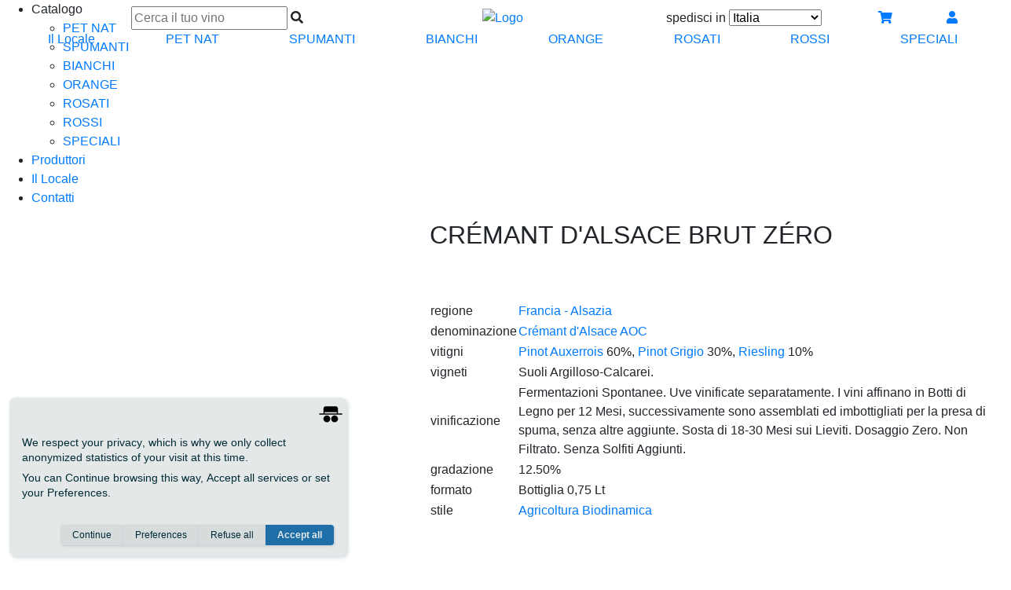

--- FILE ---
content_type: text/html; charset=UTF-8
request_url: https://www.vineriasonora.it/it/prodotto/dettaglio/358
body_size: 12272
content:
<!DOCTYPE html>
<html lang="it">
<head>
    <meta charset="utf-8">
    <meta http-equiv="X-UA-Compatible" content="IE=edge">
    <title>Crémant d'Alsace AOC CRÉMANT D'ALSACE BRUT ZÉRO  Valentin Zusslin</title>
    <meta name="description" content="Acquista online Francia - Alsazia Crémant d'Alsace AOC CRÉMANT D'ALSACE BRUT ZÉRO  Valentin Zusslin da Agricoltura Biodinamica su vineriasonora.it. Spedizione in 24-48 ore.">
    <!-- Open Graph data -->
    <meta property="og:title" content="Crémant d'Alsace AOC CRÉMANT D'ALSACE BRUT ZÉRO  Valentin Zusslin">
    <meta property="og:image" content="https://www.vineriasonora.it/app/public/files/prodotto/2016-valentin-zusslin-cremant-dalsace-alsace-franc-brut-zero.png">
    <meta property="og:description" content="Acquista online Francia - Alsazia Crémant d'Alsace AOC CRÉMANT D'ALSACE BRUT ZÉRO  Valentin Zusslin da Agricoltura Biodinamica su vineriasonora.it. Spedizione in 24-48 ore.">
    <meta name="viewport" content="width=device-width, initial-scale=1, shrink-to-fit=no, user-scalable=no, maximum-scale=1.0">
    <link rel="preload" as="font" type="font/woff2" href="https://www.vineriasonora.it/app/public/fonts/roboto-condensed-v19-latin-700.woff" crossorigin>
    <link rel="preload" as="font" type="font/woff" href="https://www.vineriasonora.it/app/public/fonts/roboto-condensed-v19-latin-700.woff2" crossorigin>
    <link rel="preload" as="font" type="font/woff2" href="https://www.vineriasonora.it/app/public/fonts/roboto-condensed-v19-latin-regular.woff" crossorigin>
    <link rel="preload" as="font" type="font/woff2" href="https://www.vineriasonora.it/app/public/fonts/roboto-condensed-v19-latin-regular.woff2" crossorigin>
    <link rel="stylesheet" href="https://cdn.jsdelivr.net/npm/bootstrap@4.5.3/dist/css/bootstrap.min.css" integrity="sha384-TX8t27EcRE3e/ihU7zmQxVncDAy5uIKz4rEkgIXeMed4M0jlfIDPvg6uqKI2xXr2" crossorigin="anonymous">
    <link rel="apple-touch-icon" sizes="76x76" href="https://www.vineriasonora.it/app/public/img/favicon/apple-touch-icon.png">
    <link rel="icon" href="https://www.vineriasonora.it/app/public/img/favicon/favicon.ico">
    <link rel="icon" type="image/png" sizes="96x96" href="https://www.vineriasonora.it/app/public/img/favicon/favicon-96x96.png">
    <link rel="icon" type="image/png" sizes="32x32" href="https://www.vineriasonora.it/app/public/img/favicon/favicon-32x32.png">
    <link rel="icon" type="image/png" sizes="16x16" href="https://www.vineriasonora.it/app/public/img/favicon/favicon-16x16.png">
    <link rel="manifest" href="https://www.vineriasonora.it/app/public/img/favicon/site.webmanifest">
    <link rel="mask-icon" href="https://www.vineriasonora.it/app/public/img/favicon/safari-pinned-tab.svg" color="#5bbad5">
    <meta name="apple-mobile-web-app-title" content="Vineria Sonora">
    <meta name="application-name" content="Vineria Sonora">
    <meta name="msapplication-TileColor" content="#222">
    <meta name="msapplication-config" content="https://www.vineriasonora.it/app/public/img/favicon/browserconfig.xml">
    <meta name="theme-color" content="#222222">
    <link rel="stylesheet" href="https://www.vineriasonora.it/app/public/css/slick.css">
    <link rel="stylesheet" href="https://www.vineriasonora.it/app/public/css/lightgallery.css">
    <link rel="stylesheet" href="https://www.vineriasonora.it/app/public/css/mmenu.css">
    <link rel="stylesheet" href="https://www.vineriasonora.it/app/public/css/mburger.css">
    <link rel="stylesheet" href="https://www.vineriasonora.it/app/public/css/main.css?1.2.8">
    <script>var root = "https://www.vineriasonora.it/"; var rootl = "https://www.vineriasonora.it/it/";</script>
</head>
<body class="Site">
<nav id="my-menu" class="cl-effect-12 cl-effect-white">
    <ul>
        <li>
            <span>Catalogo</span>
            <ul>
                                    <li>
                        <a href="https://www.vineriasonora.it/it/catalogo/categoria/1">
                            PET NAT                        </a>
                    </li>
                                    <li>
                        <a href="https://www.vineriasonora.it/it/catalogo/categoria/2">
                            SPUMANTI                        </a>
                    </li>
                                    <li>
                        <a href="https://www.vineriasonora.it/it/catalogo/categoria/3">
                            BIANCHI                        </a>
                    </li>
                                    <li>
                        <a href="https://www.vineriasonora.it/it/catalogo/categoria/4">
                            ORANGE                        </a>
                    </li>
                                    <li>
                        <a href="https://www.vineriasonora.it/it/catalogo/categoria/8">
                            ROSATI                        </a>
                    </li>
                                    <li>
                        <a href="https://www.vineriasonora.it/it/catalogo/categoria/9">
                            ROSSI                        </a>
                    </li>
                                    <li>
                        <a href="https://www.vineriasonora.it/it/catalogo/categoria/10">
                            SPECIALI                        </a>
                    </li>
                            </ul>
        </li>

                        <li>
                    <a href="https://www.vineriasonora.it/it/produttore/elenco">
                        Produttori                    </a>
                </li>
                                    <li>
                    <a href="https://www.vineriasonora.it/it/pagina/1">
                        Il Locale                    </a>
                </li>
                                    <li>
                    <a href="https://www.vineriasonora.it/it/pagina/2">
                        Contatti                    </a>
                </li>
                                    <li class="d-lg-none">
            <a onclick="toggleLogin()" title="Login e registrazione">Login e registrazione            </a>
        </li>
        <!--
        <li class="d-xl-none">
            <span>Naviga in</span>
            <ul>
                                        <li>
                            <a href="https://www.vineriasonora.it/fr/prodotto/dettaglio/358" style="display: inline-block; text-transform: uppercase">
                                Français                            </a>
                        </li>
                                            <li>
                            <a href="https://www.vineriasonora.it/en/prodotto/dettaglio/358" style="display: inline-block; text-transform: uppercase">
                                English                            </a>
                        </li>
                                </ul>
        </li>
        -->
    </ul>
</nav><div id="my-page" >
    <div style="height:100%">
        <header id="my-header" class="navbar  navbar-default fixed-top Fixed">

            <div class="row w-100 justify-content-between align-items-center no-gutters">
    <div class="col-2 col-xl-1 text-center">
        <a class="mburger mburger--collapse " href="#my-menu" aria-label="open menu">
            <b></b>
            <b></b>
            <b></b>
        </a>
    </div>
    <div class="d-none d-xl-block col-xl-3 text-center">
        <form class="navbar-cerca w-100">
            <input aria-label="cerca" class="cerca-header" name="search" type="text" placeholder="Cerca il tuo vino" autocomplete="off" />
            <i class="search-icon fa fa-search"></i>
            <button style="display: none"></button>
        </form>
    </div>
    <div class="col-8 col-xl-4 text-center">
        <a class="logo" href="https://www.vineriasonora.it/">
            <img src="https://www.vineriasonora.it/app/public/img/logo.png" alt="Logo" width="240" height="200" />
        </a>
    </div>
    <!--<div class="col-2 col-xl-3 d-xl-flex justify-content-between">-->
    <div class="col-2 col-xl-3 d-xl-flex justify-content-between align-items-center pr-4">
        <div class="navbar-spedisci d-none d-xl-inline-block">
            spedisci in            <select name="nazione" class="navbar-spedisci-nazione" aria-label="spedisci in">
                                    <option value="37" >
                        Australia                    </option>
                                    <option value="9" >
                        Austria                    </option>
                                    <option value="6" >
                        Belgium                    </option>
                                    <option value="26" >
                        Bulgaria                    </option>
                                    <option value="40" >
                        Canada                    </option>
                                    <option value="28" >
                        Croatia                    </option>
                                    <option value="20" >
                        Cyprus                    </option>
                                    <option value="19" >
                        Czechia                    </option>
                                    <option value="10" >
                        Denmark                    </option>
                                    <option value="23" >
                        Estonia                    </option>
                                    <option value="29" >
                        Finland                    </option>
                                    <option value="4" >
                        France                    </option>
                                    <option value="5" >
                        Germany                    </option>
                                    <option value="16" >
                        Greece                    </option>
                                    <option value="35" >
                        Hong Kong                    </option>
                                    <option value="17" >
                        Hungary                    </option>
                                    <option value="42" >
                        Ireland                    </option>
                                    <option value="3" selected>
                        Italia                    </option>
                                    <option value="33" >
                        Japan                    </option>
                                    <option value="25" >
                        Latvia                    </option>
                                    <option value="24" >
                        Lithuania                    </option>
                                    <option value="7" >
                        Luxembourg                    </option>
                                    <option value="22" >
                        Malta                    </option>
                                    <option value="8" >
                        Netherlands                    </option>
                                    <option value="38" >
                        New Zealand                    </option>
                                    <option value="31" >
                        Norway                    </option>
                                    <option value="39" >
                        Polonia                    </option>
                                    <option value="14" >
                        Portugal                    </option>
                                    <option value="27" >
                        Romania                    </option>
                                    <option value="34" >
                        Singapore                    </option>
                                    <option value="18" >
                        Slovakia                    </option>
                                    <option value="21" >
                        Slovenia                    </option>
                                    <option value="36" >
                        South Korea                    </option>
                                    <option value="12" >
                        Spain                    </option>
                                    <option value="30" >
                        Sweden                    </option>
                                    <option value="15" >
                        Switzerland                    </option>
                                    <option value="32" >
                        USA                    </option>
                            </select>
        </div>
        <a href="https://www.vineriasonora.it/it/carrello/riepilogo" class="ico-header position-relative" aria-label="cart">
            <i class="fa fa-shopping-cart"></i>
             <span id="badge_prodotti" style="display:none">
                 0             </span>
        </a>

    </div>
        <div class="d-none d-xl-block col-xl-1 text-center">
        <a onclick="toggleLogin()" title="Login" class="ico-header d-none d-xl-inline-block" aria-label="user">
            <i class="fa fa-user"></i>
        </a>
    </div>
    <!--
    <div class="d-none d-xl-block col-xl-1 text-center">
                    <a class='lingua' href="https://www.vineriasonora.it/en/prodotto/dettaglio/358">
                <img src="https://www.vineriasonora.it/app/public/img/en.png" style="height: 28px;" height="28" width="40" alt="english" />
            </a>
            </div>
    -->
</div>
            <div class="boxato-bianco w-100 text-center py-2 d-xl-none">

    <a class="text-uppercase fw-bold arrow toggle-categorie" style="padding-right: 36px;" >
        Naviga nel catalogo    </a>
</div>
<div class="menu_categorie cl-effect-12 d-xl-flex no-gutters justify-content-around align-items-center w-100" style="display: none">
            <a class="la-vineria d-none d-xl-block btn-mio-rosso" href="https://www.vineriasonora.it/it/pagina/1">
            Il Locale        </a>
                <a href="https://www.vineriasonora.it/it/catalogo/categoria/1">
            PET NAT        </a>
            <a href="https://www.vineriasonora.it/it/catalogo/categoria/2">
            SPUMANTI        </a>
            <a href="https://www.vineriasonora.it/it/catalogo/categoria/3">
            BIANCHI        </a>
            <a href="https://www.vineriasonora.it/it/catalogo/categoria/4">
            ORANGE        </a>
            <a href="https://www.vineriasonora.it/it/catalogo/categoria/8">
            ROSATI        </a>
            <a href="https://www.vineriasonora.it/it/catalogo/categoria/9">
            ROSSI        </a>
            <a href="https://www.vineriasonora.it/it/catalogo/categoria/10">
            SPECIALI        </a>
    </div>
        </header>
    </div>
    
    <main id="my-main" class="mb-3 ">
        <div class="px-0 px-lg-2">
            <script type="application/ld+json">
    {
        "@context": "https://schema.org/",
        "@type": "Product",
        "@id": "https://www.vineriasonora.it/it/prodotto/dettaglio/358",
        "productID": "vineriasonora_358",
        "name": "CRÉMANT D'ALSACE BRUT ZÉRO ",
        "sku": "358",
        "image": [
            "https://www.vineriasonora.it/app/public/files/prodotto/2016-valentin-zusslin-cremant-dalsace-alsace-franc-brut-zero.png"
        ],
        "category": "421",
        "brand": {
            "@type": "Brand",
            "name": "Valentin Zusslin"
        },
        "offers" : {
            "@type" : "Offer",
            "price" : "35.00",
            "priceCurrency" : "EUR",
            "itemCondition": "https://schema.org/NewCondition",
            "availability": "https://schema.org/InStock",
            "url": "https://www.vineriasonora.it/it/prodotto/dettaglio/358",
            "sku": "358",
            "shippingDetails": {
                "@type": "OfferShippingDetails",
                "shippingRate": {
                    "@type": "MonetaryAmount",
                    "value": "8.90",
                    "currency": "EUR"
                }
            }
        },
        "fb_product_category" : "25",
        "google_product_category" : "421"
    }
</script>

<div class="ristretto row">
    <div class="col-12 col-lg-5 align-self-end px-4">
        <div class="prodotto_immagine_container position-relative w-100 ml-0 mr-0">
            <a class="prodotto_indietro" onclick="history.back()">
                <span class="fa fa-backward"></span>
            </a>
            <div class="prodotto_immagine" style="background-image: url('https://www.vineriasonora.it/app/public/files/prodotto/2016-valentin-zusslin-cremant-dalsace-alsace-franc-brut-zero.png');
                    left:0; right:0; bottom: 4%; top:-36%;"></div>
            <div class="prodotto_prezzo prodotto_prezzo_big ">
                <div>
                    <div class="text-center">
                                                35,00 €
                    </div>
                </div>
            </div>
        </div>
    </div>
    <div class="col-12 col-lg-7 text-center text-lg-left mt-4 mt-lg-0">
        <!--<a class="btn-mio btn-mio-nero mr-2" onclick="history.back()">
            Torna alla ricerca        </a>-->
        <h2>CRÉMANT D'ALSACE BRUT ZÉRO </h2>
                    <h3 class="mt-2 mb-4 font-italic" style="text-transform: none">
                <a href="https://www.vineriasonora.it/it/catalogo/produttore/64" style="color: #fefefe">
                    Valentin Zusslin                </a>
            </h3>
                <table class="info-prodotto mt-4 mb-2 w-100">
                            <tr>
                    <!--<td><img src="https://www.vineriasonora.it/app/public/img/regione.png" /></td>-->
                    <td>regione</td>
                    <td>
                        <a href="https://www.vineriasonora.it/it/catalogo/zona/15">
                            Francia - Alsazia                        </a>
                    </td>
                </tr>
                                        <tr>
                    <!--<td><img src="https://www.vineriasonora.it/app/public/img/regione.png" /></td>-->
                    <td>denominazione</td>
                    <td>
                        <a href="https://www.vineriasonora.it/it/catalogo/denominazione/62">
                            Crémant d'Alsace AOC                        </a>
                    </td>
                </tr>
                                                                <tr>
                    <!--<td><img src="https://www.vineriasonora.it/app/public/img/vitigni.png" /></td>-->
                    <td>vitigni</td>
                    <td>
                        <a href='https://www.vineriasonora.it/it/catalogo/vitigno/102'>Pinot Auxerrois</a> 60%, <a href='https://www.vineriasonora.it/it/catalogo/vitigno/97'>Pinot Grigio</a> 30%, <a href='https://www.vineriasonora.it/it/catalogo/vitigno/116'>Riesling</a> 10%                    </td>
                </tr>
                                        <tr>
                    <!--<td><img src="https://www.vineriasonora.it/app/public/img/vinificazione.png" /></td>-->
                    <td>vigneti</td>
                    <td>Suoli Argilloso-Calcarei. </td>
                </tr>
                                        <tr>
                    <!--<td><img src="https://www.vineriasonora.it/app/public/img/vinificazione.png" /></td>-->
                    <td>vinificazione</td>
                    <td>Fermentazioni Spontanee. Uve vinificate separatamente. I vini affinano in Botti di Legno per 12 Mesi, successivamente sono assemblati ed imbottigliati per la presa di spuma, senza altre aggiunte. Sosta di 18-30 Mesi sui Lieviti. Dosaggio Zero. Non Filtrato. Senza Solfiti Aggiunti.</td>
                </tr>
                                        <tr>
                    <!--<td><img src="https://www.vineriasonora.it/app/public/img/gradazione.png" /></td>-->
                    <td>gradazione</td>
                    <td>12.50%</td>
                </tr>
                                        <tr>
                    <!--<td><img src="https://www.vineriasonora.it/app/public/img/gradazione.png" /></td>-->
                    <td>formato</td>
                    <td>Bottiglia 0,75 Lt</td>
                </tr>
                                                    <tr>
                    <!--<td><img src="https://www.vineriasonora.it/app/public/img/stile.png" /></td>-->
                    <td>stile</td>
                    <td>
                        <a href="https://www.vineriasonora.it/it/catalogo/stile/2">
                            Agricoltura Biodinamica                        </a>
                    </td>
                </tr>
                    </table>

        <div class="box-acquista p-3 p-lg-4 mt-5 d-lg-flex justify-content-between align-items-center">
                            <div class="box-acquista-quantita">
                    Bottiglia 0,75 Lt                </div>
                <div class="my-3 my-lg-0 d-flex justify-content-center">
                    <a class="mx-3 noselect changeQtaDettaglio" onclick="changeQta(-1)">-</a>
                    <div id="qta-prodotto" class="noselect" data-max="1">1</div>
                    <a class="mx-3 noselect changeQtaDettaglio" onclick="changeQta(1)">+</a>
                </div>
                <a class="box-acquista-button btn-mio btn-mio-rosso" data-id="358" style="font-size: 20px;">
                    Aggiungi al carrello                </a>
                    </div>
    </div>
</div>
    <div class="produttore_container py-0 py-lg-5 mt-5">
        <div class="ristretto-lg row no-gutters">
            <div class="col-12 col-lg-5 pr-0 pr-lg-3">
                <img src="https://www.vineriasonora.it/app/public/files/produttore/Zusslin_modificata.jpg" class="w-100" style="height: auto;" width="500" height="320" alt="Valentin Zusslin" />
            </div>
            <div class="col-12 my-4 col-lg-7 my-lg-0 color-dark text-center text-lg-left px-2 pr-lg-0">
                <h3>Valentin Zusslin</h3>
                <div>Valentin Zusslin viene fondata a Orschwihr,&nbsp;a met&agrave; strada tra Colmar e Mulhouse nel 1691, in Alsazia.</div>

<div>Dal 1997Jean-Marie Zusslin converte&nbsp;l&#39;intero Domaine&nbsp;all&#39;agricoltura biodinamica: rispetto per l&#39;ambiente, sviluppo della biodiversit&agrave; all&#39;interno del vigneto e dei frutteti, creazione di un circolo virtuoso, sono oggi le parole chiave nella conduzione della Tenuta.</div>

<div>
<p>Le vigne sono piantate sulle pendici del Bollenberg, Clos Liebenberg e Grand Cru Pfingstberg. I vitigni principali sono Pinot Nero, Riesling, Sylvaner, Pinot Auxerrois.</p>
</div>

<p>&nbsp;</p>

<div>&nbsp;</div>

<div>&nbsp;</div>

<div>&nbsp;</div>

<div>&nbsp;</div>

<div>&nbsp;</div>

<div>&nbsp;</div>

<p>&nbsp;</p>
                <div>
                    <a class="btn-mio btn-mio-rosso" href="https://www.vineriasonora.it/it/catalogo/produttore/64">
                        scopri tutti i suoi vini                    </a>
                </div>
            </div>
        </div>
    </div>

<div class="carousel-container mt-5 pt-5 ristretto">

    <h1 class="text-center">prodotti correlati</h1>

    <div id="myCarousel" class="w-100 myCarousel">
                    <a class="text-center prodotto px-2" href="https://www.vineriasonora.it/it/prodotto/dettaglio/287">
                <div class="prodotto_immagine_container position-relative">
    <div class="prodotto_immagine js-img placeholder" data-src="https://www.vineriasonora.it/app/public/files/prodotto/thATTACCABRIGHE-togni.png"></div>
    <div class="prodotto_prezzo ">
        <div>
            <div class="text-center">
                                22,80 €
            </div>
        </div>
    </div>
</div>
<div class="px-2">
    <h4 class="mt-2 mb-0 py-0 text-uppercase font-weight-bold">
        ATTACCABRIGHE     </h4>
    Vino Spumante Metodo Classico VSQ    <h4 class="my-0 py-0 text-uppercase font-weight-bold">
        Togni Rebaioli    </h4>
    Lombardia</div>            </a>
                    <a class="text-center prodotto px-2" href="https://www.vineriasonora.it/it/prodotto/dettaglio/288">
                <div class="prodotto_immagine_container position-relative">
    <div class="prodotto_immagine js-img placeholder" data-src="https://www.vineriasonora.it/app/public/files/prodotto/thMarticuntrare.png"></div>
    <div class="prodotto_prezzo ">
        <div>
            <div class="text-center">
                                24,50 €
            </div>
        </div>
    </div>
</div>
<div class="px-2">
    <h4 class="mt-2 mb-0 py-0 text-uppercase font-weight-bold">
        MARTÌ CUNTRARE     </h4>
    Vino Spumante Metodo Classico VSQ    <h4 class="my-0 py-0 text-uppercase font-weight-bold">
        Togni Rebaioli    </h4>
    Lombardia</div>            </a>
                    <a class="text-center prodotto px-2" href="https://www.vineriasonora.it/it/prodotto/dettaglio/561">
                <div class="prodotto_immagine_container position-relative">
    <div class="prodotto_immagine js-img placeholder" data-src="https://www.vineriasonora.it/app/public/files/prodotto/thinsolentege3.png"></div>
    <div class="prodotto_prezzo ">
        <div>
            <div class="text-center">
                                29,90 €
            </div>
        </div>
    </div>
</div>
<div class="px-2">
    <h4 class="mt-2 mb-0 py-0 text-uppercase font-weight-bold">
        SPUMANTE RAMATO GE3 2019    </h4>
    Vino Spumante Metodo Classico VSQ    <h4 class="my-0 py-0 text-uppercase font-weight-bold">
        Insolente Vini    </h4>
    Veneto</div>            </a>
                    <a class="text-center prodotto px-2" href="https://www.vineriasonora.it/it/prodotto/dettaglio/316">
                <div class="prodotto_immagine_container position-relative">
    <div class="prodotto_immagine js-img placeholder" data-src="https://www.vineriasonora.it/app/public/files/prodotto/thwein_222_923_3351.png"></div>
    <div class="prodotto_prezzo ">
        <div>
            <div class="text-center">
                                28,00 €
            </div>
        </div>
    </div>
</div>
<div class="px-2">
    <h4 class="mt-2 mb-0 py-0 text-uppercase font-weight-bold">
        ZÉRO DOSAGE 2020    </h4>
    Mosel    <h4 class="my-0 py-0 text-uppercase font-weight-bold">
        Melsheimer    </h4>
    Germania - Mosella</div>            </a>
                    <a class="text-center prodotto px-2" href="https://www.vineriasonora.it/it/prodotto/dettaglio/317">
                <div class="prodotto_immagine_container position-relative">
    <div class="prodotto_immagine js-img placeholder" data-src="https://www.vineriasonora.it/app/public/files/prodotto/th5712-Cuvee-Prestige.png"></div>
    <div class="prodotto_prezzo prodotto_prezzo_giallo">
        <div>
            <div class="text-center">
                                    <span class="strike">
                        35,00 €
                    </span>
                                29,00 €
            </div>
        </div>
    </div>
</div>
<div class="px-2">
    <h4 class="mt-2 mb-0 py-0 text-uppercase font-weight-bold">
        CUVÉE PRESTIGE 2015    </h4>
    Mosel    <h4 class="my-0 py-0 text-uppercase font-weight-bold">
        Melsheimer    </h4>
    Germania - Mosella</div>            </a>
                    <a class="text-center prodotto px-2" href="https://www.vineriasonora.it/it/prodotto/dettaglio/358">
                <div class="prodotto_immagine_container position-relative">
    <div class="prodotto_immagine js-img placeholder" data-src="https://www.vineriasonora.it/app/public/files/prodotto/th2016-valentin-zusslin-cremant-dalsace-alsace-franc-brut-zero.png"></div>
    <div class="prodotto_prezzo ">
        <div>
            <div class="text-center">
                                35,00 €
            </div>
        </div>
    </div>
</div>
<div class="px-2">
    <h4 class="mt-2 mb-0 py-0 text-uppercase font-weight-bold">
        CRÉMANT D'ALSACE BRUT ZÉRO     </h4>
    Crémant d'Alsace AOC    <h4 class="my-0 py-0 text-uppercase font-weight-bold">
        Valentin Zusslin    </h4>
    Francia - Alsazia</div>            </a>
                    <a class="text-center prodotto px-2" href="https://www.vineriasonora.it/it/prodotto/dettaglio/359">
                <div class="prodotto_immagine_container position-relative">
    <div class="prodotto_immagine js-img placeholder" data-src="https://www.vineriasonora.it/app/public/files/prodotto/th2016-valentin-zusslin-cremant-dalsace-alsace-franc-brut-zero.png"></div>
    <div class="prodotto_prezzo ">
        <div>
            <div class="text-center">
                                35,00 €
            </div>
        </div>
    </div>
</div>
<div class="px-2">
    <h4 class="mt-2 mb-0 py-0 text-uppercase font-weight-bold">
        CRÉMANT D'ALSACE ROSÉ BRUT ZÉRO     </h4>
    Crémant d'Alsace AOC    <h4 class="my-0 py-0 text-uppercase font-weight-bold">
        Valentin Zusslin    </h4>
    Francia - Alsazia</div>            </a>
            </div>
</div>

<script type="text/javascript">

    const myItems = {
        currency: "EUR",
        value: 35.00,
        items: [
            {
                currency: "EUR",
                item_id: "vineriasonora_358",
                item_name: "CR\u00c9MANT D'ALSACE BRUT Z\u00c9RO ",
                item_brand: "Valentin Zusslin",
                item_category: "SPUMANTI",
                price: 35.00,
                quantity: 1
            }
        ]
    };

    setTimeout(function(){
        if(typeof gtag !== "undefined"){
            gtag("event", "view_item", myItems);
        }
    }, 1500);
</script>
                
    <div class="box-container d-flex flex-wrap my-5 justify-content-between">

        
            <div class="box py-4 px-4 overlayed d-flex align-items-center js-img" style="color: #FFFFFF;" data-src="https://www.vineriasonora.it/app/public/files/box/1.jpg">

                <div>
                    <h3>Spedizione</h3>
                    Spedizione Gratuita da 89 euro e Garantita in 2-3 giorni lavorativi in Italia. Sempre Assicurata con i migliori Corrieri Nazionali ed Internazionali.                                            <div class="mt-3">
                            <a class="btn-mio" href="https://www.vineriasonora.it/it/pagina/6">
                                Scopri di più                            </a>
                        </div>
                                    </div>

            </div>

        
            <div class="box py-4 px-4 overlayed d-flex align-items-center js-img" style="color: #FFFFFF;" data-src="">

                <div>
                    <h3>Shopping Sicuro</h3>
                    Tutti i pagamenti su Vineria Sonora sono sicuri al 100% e privi di qualsiasi costo di commissione per te.                                            <div class="mt-3">
                            <a class="btn-mio" href="https://www.vineriasonora.it/it/pagina/8">
                                Scopri di più                            </a>
                        </div>
                                    </div>

            </div>

        
            <div class="box py-4 px-4 overlayed d-flex align-items-center js-img" style="color: #FFFFFF;" data-src="https://www.vineriasonora.it/app/public/files/box/Vineria.jpg">

                <div>
                    <h3>Il Locale</h3>
                    Vieni a scoprire il Nostro Locale, sempre pronto ad accoglierti nella sua calda atmosfera, tra calici di Vini Naturali e Dischi in Vinile. Aperti dal martedì alla domenica dalle 17 all'1.
Natural Wines & Groove!                                            <div class="mt-3">
                            <a class="btn-mio" href="https://www.vineriasonora.it/it/pagina/1">
                                Scopri di più                            </a>
                        </div>
                                    </div>

            </div>

                
    </div>
    
        </div>
        <footer class="py-5 px-4 position-relative text-left">
    <div class="logo_footer">
        <img class="js-img" data-src="https://www.vineriasonora.it/app/public/img/logo_footer.png" alt="logo" width="320" height="320" />
    </div>

    <h3 class="text-uppercase font-weight-bold">
        Vineria sonora
    </h3>
    <p>Via degli Alfani, 39 r, 50121 Firenze FI (<a aria-label="map" href="https://g.page/vineriasonora?share" rel="noopener" target="_blank">maps</a>)<br />
Tel: <a href="tel:+393331999093">333 1999093</a>- Email: <a href="mailto:info@vineriasonora.it">info@vineriasonora.it</a><br />
PIVA: 01861710471</p>

<p>Aperti da marted&igrave; a domenica dalle 17 all&#39;1.</p>

    <div class="cl-effect-12 cl-effect-white no-gutters justify-content-around align-items-center w-100 mt-4">
                    <a href="https://www.vineriasonora.it/it/produttore/elenco" class="mr-3">
                Produttori            </a>
                    <a href="https://www.vineriasonora.it/it/pagina/1" class="mr-3">
                Il Locale            </a>
                    <a href="https://www.vineriasonora.it/it/pagina/2" class="mr-3">
                Contatti            </a>
            </div>
    <div class="social_container mt-4">
        <a href="https://www.facebook.com/vineriasonora" target="_blank" aria-label="facebook" rel="noopener">
            <span class="fa fa-facebook-square mr-3"></span>
        </a>
        <a href="https://www.instagram.com/vineriasonora" target="_blank" aria-label="instagram" rel="noopener">
            <span class="fa fa-instagram"></span>
        </a>
    </div>

            <div class="menu_small_container mt-4">
                            <a class="d-inline-block mr-2" href="https://www.vineriasonora.it/it/pagina/7">
                    Condizioni di vendita                </a>
                            <a class="d-inline-block mr-2" href="https://www.vineriasonora.it/it/pagina/9">
                    Privacy policy                </a>
                    </div>
    
</footer>
    </main>

    <a id="searchButton" class="d-inline-block d-lg-none" href="https://www.vineriasonora.it/it/catalogo/cerca">
        <span class="fa fa-search"></span>
    </a>

</div>
<div class="login-container">
    <div class="login-panel">
        <div class="login-header">
            <a onclick="toggleLogin()" class="float-left">
                <i class="fa fa-close"></i>
            </a>
        </div>
        <div class="login-content p-4">

            <div class="loader-container">

                <h3 class="mb-2">
                    Effettua il login                </h3>
                <form id="utente_login" class="generic_form">
                    <div class="row no-gutter">
                        <div class="col-12 col-md-6">
                            <div class="form-group">
                                <label for="login-email" class="bmd-label-floating">Email *</label>
                                <input type="email" class="form-control" id="login-email" aria-describedby="email" name="email" required autocomplete="username">
                            </div>
                        </div>
                        <div class="col-12 col-md-6">
                            <div class="form-group">
                                <label for="login-password" class="bmd-label-floating">Password *</label>
                                <input type="password" class="form-control" id="login-password" aria-describedby="password" name="password" required autocomplete="current-password">
                            </div>
                        </div>
                        <div class="col-12 mt-3">
                            <div class="checkbox">
                                <label>
                                    <input type="checkbox" name="ricordami" checked> Ricordami su questo dispositivo                                </label>
                            </div>
                        </div>
                        <div class="col-12 col-md-6 mt-3">
                            <button class="btn-mio btn-mio-rosso do-login w-100 font-weight-bold text-uppercase">Login</button>
                        </div>
                        <div class="col-12 col-md-6 mt-3">
                            <a class="btn-mio text-center font-weight-bold text-uppercase w-100" href="https://www.vineriasonora.it/utente/recupero_password">
                                Password dimenticata?
                            </a>
                        </div>
                    </div>
                </form>
                <h3 class="mb-2 mt-4">
                    Registrati                </h3>
                <form id="utente_registrazione" class="generic_form pb-2">
                    <div class="row no-gutter justify-content-right">
                        <div class="col-12 col-md-4">
                            <div class="form-group">
                                <label for="register-nome" class="bmd-label-floating">Nome *</label>
                                <input type="text" class="form-control" id="register-nome" aria-describedby="nome" required name="nome" autocomplete="given-name" />
                            </div>
                        </div>
                        <div class="col-12 col-md-4">
                            <div class="form-group">
                                <label for="register-cognome" class="bmd-label-floating">Cognome *</label>
                                <input type="text" class="form-control" id="register-cognome" aria-describedby="cognome" required name="cognome" autocomplete="family-name" />
                            </div>
                        </div>
                        <div class="col-12 col-md-4">
                            <div class="form-group">
                                <label for="register-email" class="bmd-label-floating">Email *</label>
                                <input type="email" class="form-control" id="register-email" aria-describedby="email" required name="email" autocomplete="email" />
                            </div>
                        </div>
                        <div class="col-12 col-md-4">
                            <div class="form-group">
                                <label for="register-email-conferma" class="bmd-label-floating">Conferma email *</label>
                                <input type="email" class="form-control" id="register-email-conferma" aria-describedby="email" required name="email_conferma" autocomplete="email" />
                            </div>
                        </div>
                        <div class="col-12 col-md-4">
                            <div class="form-group">
                                <label for="register-password" class="bmd-label-floating">Password *</label>
                                <input type="password" class="form-control" id="register-password" aria-describedby="password" required name="password" autocomplete="new-password" />
                            </div>
                        </div>
                        <div class="col-12 col-md-4">
                            <div class="form-group">
                                <label for="register-password-conferma" class="bmd-label-floating">Conferma password *</label>
                                <input type="password" class="form-control" id="register-password-conferma" aria-describedby="conferma password" required name="password_conferma" autocomplete="new-password" />
                            </div>
                        </div>
                        <div class="col-12">
                            <div id="info_privacy_breve">
                                <h3>TITOLARE TRATTAMENTO</h3>

<p>VINERIA SONORA, con sede in Firenze, via Degli Alfani 39/r - C.F./ P. IVA 01861710471 - &egrave; Titolare del trattamento e si preoccupa della riservatezza dei tuoi dati personali anche in relazione al sito www.vineriasonora.it e di garantire la protezione necessaria da ogni evento che possa metterli a rischio di violazione.</p>

<p>Vineria Sonora mette in pratica policy e prassi con riferimento alla raccolta e all&rsquo;utilizzo dei dati personali e all&rsquo;esercizio dei diritti che ti sono riconosciuti dalla normativa applicabile in materia di protezione dei dati personali. Vineria Sonora ha cura di aggiornare le policy e le prassi adottate per la protezione dei dati personali ogni volta che ci&ograve; si renda necessario e comunque in caso di modifiche normative ed organizzative che possano incidere sui trattamenti dei tuoi dati personali.</p>

<p>Puoi contattare il Titolare del Trattamento all&rsquo;indirizzo: vineriasonora@gmail.com</p>

<h3>DATI TRATTATI</h3>

<p>Vineria Sonora raccoglie e/o riceve le informazioni che ti riguardano, quali:</p>

<ol>
	<li>
	<p>dati anagrafici, quali nome e cognome, indirizzo di residenza, codice fiscale/partita iva (se richiesti);</p>
	</li>
	<li>
	<p>dati di contatto, quali l&rsquo;indirizzo di spedizione, il numero di telefono e l&rsquo;indirizzo di posta elettronica;</p>
	</li>
	<li>
	<p>dati bancari (es. IBAN), se forniti per un eventuale rimborso.</p>
	</li>
</ol>

<h3>FINALITA&rsquo; DEL TRATTAMENTO DATI E BASE GIURIDICA</h3>

<p>I tuoi dati personali verranno trattati per permetterti di effettuare acquisti sul sito e la registrazione allo stesso ti consente di accedere all&rsquo;area riservata del sito.</p>

<p>I dati personali che ti riguardano saranno trattati:</p>

<p><strong>a. per l&rsquo;esecuzione del contratto e conseguenti adempimenti, anche normativi</strong></p>

<p>per la gestione e l&rsquo;esecuzione del rapporto e l&rsquo;adempimento degli obblighi di legge derivanti dal rapporto instaurato.</p>

<p><strong>b. per l&rsquo;adempimento di obblighi conseguenti al rapporto instaurato, quali quelli fiscali e/o amministrativi/contabili e l&rsquo;archiviazione e la conservazione</strong></p>

<p>comunicazioni a terzi per fini amministrativi e per gli adempimenti, di natura contabile e fiscale ed organizzativa, inclusi consulenti in materia contabile e fiscale;</p>

<p>provider servizi informatici e di assistenza e manutenzione.</p>

<p><strong>c. per attivit&agrave; di sicurezza informatica</strong></p>

<p>controllo e monitoraggio dell&rsquo;utilizzo della strumentazione e delle infrastrutture informatiche di pertinenza di Vineria Sonora con procedure di rilevazione e notificazione delle violazioni di dati personali (data breach).</p>

<p>I dati non vengono ceduti a Terzi.</p>

<p>Vineria Sonora non trasferisce i dati personali forniti ai paesi extra UE.</p>

<p>I dati sopra indicati, raccolti o comunque trattati da Vineria Sonora, si intendono necessari ed il loro mancato conferimento comporta l&rsquo;impossibilit&agrave; di dar seguito all&rsquo;attivit&agrave; di registrazione ed alle attivit&agrave; relative al trattamento principale.</p>

<p>Con il tuo consenso, Vineria Sonora potr&agrave; inviare comunicazioni di carattere promozionale, incluso l&rsquo;invio di materiale informativo relativo alle attivit&agrave; della stessa. Avrai facolt&agrave; di ritirare in ogni momento il consenso prestato.</p>

<p>La consultazione del sito non richiede registrazione da parte dell&rsquo;utente.</p>

<p>I dati relativi alla tua carta di credito e PayPal non verranno trattati da Vineria Sonora in quanto trattati e/o conservati direttamente dal circuito bancario. Vineria Sonora usa servizi di pagamento professionali che assicurano al consumatore massima protezione e riservatezza.</p>

<h3>INFORMATIVA SULL&#39;UTILIZZO DEI COOKIE</h3>

<p>Il nostro sito Web utilizza i cookie. Utilizzando il nostro sito e accettando le condizioni della presente informativa, si acconsente all&#39;utilizzo dei cookie in conformit&agrave; ai termini e alle condizioni dell&rsquo;informativa stessa.</p>

<h4>INFORMAZIONI SUI COOKIE</h4>

<p>Un cookie &egrave; un file di piccole dimensioni, generalmente composto da lettere e da numeri, che viene scaricato su un dispositivo quando l&rsquo;utente accede a determinati siti Web. I cookie permettono a un sito Web di riconoscere il dispositivo dell&rsquo;utente, tracciarne la navigazione attraverso le diverse pagine di un sito Web e identificare gli utenti che visitano di nuovo un sito. I cookie non contengono informazioni che identificano personalmente l&rsquo;utente, , ma le informazioni personali che archiviamo in relazione all&rsquo;utente potrebbero essere collegate alle informazioni conservate nei cookie e ottenute da essi.</p>

<h4>TIPOLOGIA DI COOKIE UTILIZZATI SUL SITO</h4>

<p>&bull; Cookie &quot;tecnici&quot; di sessione, consentono al sito Web di collegare le azioni di un utente durante una sessione del browser. I cookie di sessione scadono quando termina la sessione del browser e pertanto non vengono conservati.<br />
&bull; Cookie di &quot;terze parti&quot; di Google Analytics, consentono la raccolta dei dati statistici (sempre in forma anomima) delle visite sul sito web. E&rsquo; possibile consultare i dettagli su questi cookie in questa pagina dedicata.<br />
&bull; Cookie di &quot;terze parti&quot; di Facebook, consentono il funzionamento dei plugin del socialnetwork sul sito (Es, Like box, bottoni &quot;mi piace&quot;, commenti, etc). E&rsquo; possibile consultare i dettagli su questi cookie in questa pagina dedicata.<br />
&bull; Cookie di &quot;terze parti&quot; di Addthis.com, sono legati al plugin che permette la condivisione delle pagine sui principali social network. E&rsquo; possibile consultare i dettagli su questi cookie in questa pagina dedicata.</p>

<h4>BLOCCO DEI COOKIE</h4>

<p>Puoi decidere di permettere o meno l&rsquo;utilizzo dei cookie sul tuo computer, le impostazioni riguardanti i cookie possono essere controllate e modificate dalle &quot;Preferenze&quot; del browser. Se blocchi i cookie, questo potrebbe compromettere alcune funzionalit&agrave; del sito.<br />
Seleziona qui sotto il browser che stai utilizzando, per informazioni su come modificare le impostazioni dei cookie.</p>

<ul>
	<li><a href="https://support.google.com/chrome/bin/answer.py?hl=it&amp;answer=95647&amp;topic=14666&amp;ctx=topic" target="_blank">Chrome</a></li>
	<li><a href="http://support.mozilla.org/it/kb/Attivare%20e%20disattivare%20i%20cookie" target="_blank">Firefox</a></li>
	<li><a href="http://windows.microsoft.com/it-it/windows-vista/block-or-allow-cookies" target="_blank">Internet Explorer</a></li>
	<li><a href="http://www.opera.com/browser/tutorials/security/privacy/" target="_blank">Opera</a></li>
	<li><a href="http://www.apple.com/it/support/" target="_blank">Safari</a></li>
</ul>

<h3>MODALITA&rsquo; CONSERVAZIONE</h3>

<p>Il trattamento dei dati &egrave; eseguito attraverso supporti cartacei e/o procedure informatiche da parte di soggetti appositamente autorizzati. A questi &egrave; consentito l&rsquo;accesso ai dati personali nella misura e nei limiti in cui esso &egrave; necessario per lo svolgimento delle attivit&agrave; di trattamento. Vineria Sonora verifica periodicamente gli strumenti mediante i quali i dati vengono trattati e le misure di sicurezza stabilite di cui prevede l&rsquo;aggiornamento costante; verifica, anche per il tramite dei soggetti autorizzati al trattamento, che non siano raccolti, trattati, archiviati o conservati dati personali di cui non sia necessario il trattamento o le cui finalit&agrave; siano nel caso esaurite; verifica che i dati siano conservati con la garanzia di integrit&agrave; e di autenticit&agrave; e del loro uso per le finalit&agrave; dei trattamenti effettivamente svolti. Vineria Sonora garantisce che i dati che, anche a seguito delle verifiche, risultino eccedenti o non pertinenti non saranno utilizzati salvo che per l&rsquo;eventuale conservazione, a norma di legge, dell&rsquo;atto o del documento che li contiene. I dati sono conservati in archivi cartacei, informatici e sono assicurate misure di sicurezza in merito. &nbsp;</p>

<h3>DURATA</h3>

<p>I dati personali vengono conservati per il tempo necessario al compimento delle attivit&agrave; legate alla gestione e l&#39;esecuzione del rapporto con Vineria Sonora e per gli adempimenti, anche di legge, che ne conseguono.</p>

<p>In ogni momento sar&agrave; possibile la revoca del consenso prestato.</p>

<p>Esaurite tutte le finalit&agrave; che legittimano la conservazione dei dati personali, Vineria Sonora avr&agrave; cura di cancellarli o di renderli in forma anonima.</p>

<p><strong>Diritti esercitabili:</strong></p>

<p>In conformit&agrave; da quanto previsto dal Regolamento Europeo (UE) 2016/679 puoi esercitare i diritti ivi indicati ed in particolare i diritti di:</p>

<ul>
	<li>
	<p>accesso;</p>
	</li>
	<li>
	<p>rettifica;</p>
	</li>
	<li>
	<p>revoca del consenso;</p>
	</li>
	<li>
	<p>cancellazione;</p>
	</li>
	<li>
	<p>limitazione del trattamento;</p>
	</li>
	<li>
	<p>opposizione al trattamento;</p>
	</li>
	<li>
	<p>portabilit&agrave;.</p>
	</li>
</ul>

<p>In sostanza, in ogni momento ed a titolo gratuito e senza oneri e formalit&agrave; particolari per la richiesta, inviando una email all&rsquo;indirizzo vineriasonora@gmail.com ed indicando in maniera esplicita il diritto che vorrai far valere, potrai:</p>

<p>- ottenere conferma del trattamento operato da Vineria Sonora;</p>

<p>- accedere ai dati personali e conoscerne le finalit&agrave; e gli scopi del trattamento, i dati dei soggetti a cui essi sono comunicati, il periodo di conservazione dei dati o i criteri utili per determinarlo;</p>

<p>- aggiornare o rettificare i dati personali in modo che siano sempre esatti e accurati;</p>

<p>- revocare il consenso in qualunque momento, nel caso in cui questo costituisca la base del trattamento. La revoca del consenso comunque non pregiudica la liceit&agrave; del trattamento basata sul consenso dato prima della revoca stessa;</p>

<p>- cancellare i dati personali dalle banche dati e/o dagli archivi nel caso in cui non siano pi&ugrave; necessari per le finalit&agrave; del trattamento o se questo si assume come illecito, e sempre se ne sussistano le condizioni previste per legge;</p>

<p>- limitare il trattamento dei dati personali in talune circostanze, ad esempio laddove tu ne abbia contestato l&rsquo;esattezza, per il periodo necessario a Vineria Sonora per verificarne l&rsquo;accuratezza. Sarai informato, in tempi congrui, anche di quando il periodo di sospensione si sia compiuto o la causa della limitazione del trattamento sia venuta meno, e quindi la limitazione stessa revocata.</p>

<p>Vineria Sonora dovr&agrave; procedere in tal senso senza ritardo e, comunque, al pi&ugrave; tardi entro un mese dal ricevimento della richiesta.</p>

<p><strong>Reclamo</strong></p>

<p>Fatta salva ogni altra azione in sede amministrativa o giudiziaria, potrai presentare reclamo all&rsquo;Autorit&agrave; Garante per la protezione dei dati personali per esercitare in qualsiasi momento il diritto di reclamo e gli altri diritti previsti dagli artt. 15 e ss. del Regolamento Europeo (UE) 2016/679.</p>

<p>Ogni aggiornamento della presente informativa ti sar&agrave; comunicato tempestivamente e mediante mezzi congrui.</p>

<p>Al Trattamento dei dati personali registrati si applica il Regolamento UE n. 2016/679 e la normativa vigente.</p>
                            </div>
                        </div>
                        <div class="col-12 col-lg-6 my-3 my-md-0 align-self-center">
                            <div class="checkbox">
                                <label>
                                    <input type="checkbox" name="privacy" required />
                                    Presto il consenso al tattamento dei dati
                                    <a href="https://www.vineriasonora.it/it/pagina/9" target="_blank" rel="noopener"><small>(Link)</small></a>
                                </label>
                            </div>
                            <div class="checkbox">
                                <label>
                                    <input type="checkbox" name="newsletter" />
                                    Desidero essere iscritto alla newsletter                                </label>
                            </div>
                        </div>
                        <div class="mt-2 col-12 col-lg-6 align-self-center">
                            <button class="btn-mio btn-mio-rosso w-100 font-weight-bold text-uppercase" style="position: relative; top: -4px;">
                                Registrati                            </button>
                        </div>
                    </div>
                </form>
            </div>
        </div>
    </div>
</div>
<script src="https://code.jquery.com/jquery-3.4.1.min.js" integrity="sha256-CSXorXvZcTkaix6Yvo6HppcZGetbYMGWSFlBw8HfCJo=" crossorigin="anonymous"></script>
<script>

    (function () {
        if (typeof EventTarget !== "undefined") {
            let func = EventTarget.prototype.addEventListener;
            EventTarget.prototype.addEventListener = function (type, fn, capture) {
                this.func = func;
                if(typeof capture !== "boolean"){
                    capture = capture || {};
                    capture.passive = false;
                }
                this.func(type, fn, capture);
            };
        }
    }());
</script>
<script src="https://kit.fontawesome.com/e45e9db266.js" crossorigin="anonymous"></script>
<script src="https://cdnjs.cloudflare.com/ajax/libs/bootbox.js/5.4.0/bootbox.min.js"></script>
<script src="https://cdn.jsdelivr.net/npm/bootstrap@4.5.3/dist/js/bootstrap.bundle.min.js" integrity="sha384-ho+j7jyWK8fNQe+A12Hb8AhRq26LrZ/JpcUGGOn+Y7RsweNrtN/tE3MoK7ZeZDyx" crossorigin="anonymous"></script>
<script type="text/javascript" src="https://www.vineriasonora.it/app/public/js/lightgallery.min.js"></script>

<script src="https://www.vineriasonora.it/app/public/js/plugins.js"></script>
<script src="https://www.vineriasonora.it/app/public/js/mmenu.js"></script>
<script src="https://unpkg.com/isotope-layout@3/dist/isotope.pkgd.min.js"></script>
<script type="text/javascript" src="//cdn.jsdelivr.net/npm/slick-carousel@1.8.1/slick/slick.min.js"></script>
<script src="https://www.vineriasonora.it/app/public/js/main.js?1.2.8"></script>
<script src="https://www.vineriasonora.it/app/public/js/filter.js?1.2.8"></script>
<!-- cookie & privacy consent - https://discre.to -->
<script>
    window.discretoConf={
        gui: {
            pos: "left",
            logo: false,
            hide: true,
            wait: false,
            css: false
        },
        cookie: {
            name: "vineriasonora-cookie",
            days: "365",
            wild: false,
            path: false,
            track: false
        },
        ids: {
            gtag: "G-EKX0KYC4XP"
        },
        services: {
            analytics: {
                name: "Google Analytics",
                types: [
                    "audience",
                    "ads"
                ],
                tag: "gtag",
                load: "G-EKX0KYC4XP"
            }
        }
    };
    (function(d,i,s,c,o){c=d.getElementsByTagName(i)[0];o=d.createElement(i);o.async=true;o.src=s;c.parentNode.insertBefore(o,c)})(document,'script','https://d1c96a4wcgziwl.cloudfront.net/discreto.min.js')
</script>
</body>
</html>


--- FILE ---
content_type: text/css
request_url: https://d1c96a4wcgziwl.cloudfront.net/discreto.min.css
body_size: 4182
content:
/*!    _ _                 _
 *  __| (_)___ __ _ _ ___ | |_ ___
 * / _` | (_-</ _| '_/ -_)|  _/ _ \
 * \__,_|_/__/\__|_| \___(_)__\___/
 *
 * Copyright © 2020 - MIT License
 * Greg Deback <greg@discre.to>
 * <https://discre.to>
 */#discreto{font-family:"Helvetica Neue",Helvetica,Arial,sans-serif;font-size:14px;font-weight:300;line-height:1.4}#discreto *,#discreto *:after,#discreto *:before{box-sizing:border-box}#discreto button,#discreto p,#discreto li,#discreto dt{font-family:inherit;font-size:inherit;font-weight:inherit;line-height:inherit}#discreto a{font-weight:300;text-decoration:underline}#discreto a,#discreto a:visited{color:#002b36}#discreto a:hover,#discreto a:active{color:#1e6ea7}#discreto strong{font-weight:400}#discreto .overlay{position:fixed;z-index:1023;background:rgba(0,0,0,0.4);bottom:0;left:0;width:0;height:0;transition:width ease-in 10ms,height ease-in 10ms,background ease-in 500ms 10ms}#discreto.block .overlay{width:100%;height:100%}#discreto.min .overlay{width:0;height:0;background:transparent;transition:width ease-out 10ms 500ms,height ease-out 10ms 500ms,background ease-out 500ms}#discreto .popup{display:flex;position:fixed;z-index:1024;left:12px;bottom:12px;width:429px;max-height:95%;max-width:90%;overflow:hidden;background:#e5e8e8;color:#002b36;border-radius:8px;box-shadow:2px 2px 5px rgba(101,123,131,0.3);transition:all ease-in 250ms,border-radius ease-in 500ms 250ms,max-width ease-in 250ms 250ms,max-height ease-in 250ms 500ms}#discreto .popup:before,#discreto .popup:after{content:"";position:absolute;display:block;cursor:pointer;top:4px;right:4px;width:32px;height:32px;background:transparent no-repeat center/32px}#discreto .popup:before{background-image:url([data-uri])}#discreto .popup:after{background-image:url([data-uri]);transform-origin:80% 50%;transition:all ease-in 250ms 250ms}#discreto.right .popup{left:auto;right:12px}#discreto.right .popup:before,#discreto.right .popup:after{right:auto;left:4px}#discreto.banner .popup{width:100%;max-width:100%;border-radius:0;left:0;bottom:0}#discreto.banner .consent{flex-direction:row;align-items:flex-end;justify-content:flex-end;flex-wrap:wrap}#discreto.banner .main,#discreto.banner .btns{min-width:409px}@media (min-width: 818px){#discreto.banner .consent{padding-top:23px}#discreto.banner .prefs{margin:0}}#discreto.show.banner .popup{max-width:90%;border-radius:8px}#discreto.show.banner .consent{flex-direction:column;padding-top:48px;align-items:stretch}#discreto.show.banner .prefs{margin:1em 0}#discreto.show.banner .btns{flex:0 0 auto}#discreto.show.banner .popup,#discreto.center .popup,#discreto.bottom .popup{left:50%;transform:translate(-50%)}#discreto.show.banner .popup,#discreto.center .popup{bottom:50%;transform:translate(-50%, 50%)}#discreto.show .popup{width:429px}#discreto.min .popup{opacity:.5;overflow:hidden;max-width:40px;max-height:40px;border-radius:20px;left:-4px;bottom:-4px;transform:translate(0, 0);transition:all ease-out 250ms 250ms,max-height ease-out 250ms,max-width ease-out 250ms 250ms,border-radius ease-out 500ms}#discreto.min .popup:hover{opacity:1}#discreto.min.autohide .popup{opacity:0}#discreto.min.right .popup{left:auto;right:-4px}#discreto.min.autohide.right .popup{left:auto;right:-40px}#discreto.cognito0 .popup:after{transform:translateY(1px)}#discreto.cognito1 .popup:after{transform:translateY(0)}#discreto.cognito2 .popup:after{transform:rotate(9deg)}#discreto.cognito3 .popup:after{transform:rotate(18deg)}#discreto.cognito4 .popup:after{transform:rotate(27deg)}#discreto.cognito5 .popup:after{transform:rotate(36deg)}#discreto.spring .popup:after{animation:spring 250ms alternate ease-in-out infinite}@keyframes spring{0%{transform:translateY(1px)}100%{transform:translateY(-2px) rotate(5deg)}}#discreto .consent{margin:0;width:100%;padding:48px 0 16px;perspective:600px;display:flex;flex-direction:column;overflow:hidden;opacity:1;transition:opacity ease-in 250ms 500ms}#discreto .main{flex:1;display:flex;flex-direction:column;overflow:hidden}#discreto.min .consent{opacity:0;transition:opacity ease-out 250ms}#discreto .logo{flex:0 0 auto;opacity:1;max-height:50px;overflow:hidden;transition:all ease-in 250ms}#discreto .logo img{display:block;margin-left:16px;width:auto;height:auto;max-height:36px;max-width:80%;margin-bottom:1em}#discreto.show .logo{opacity:0;max-height:0}#discreto .head{flex:0 0 auto;margin:0;padding:0 16px}#discreto .head p{margin:0 0 .5em}#discreto .prefs{flex:1;transition:all ease-in 250ms;font-size:12px;padding:0 16px;margin:1em 0;opacity:0;max-height:0;overflow:hidden}#discreto .prefs .credits{margin:0}#discreto.show .prefs{opacity:1;overflow:auto;max-height:640px}#discreto .field{margin:1em 0;padding:0;border:none;display:block !important;}#discreto .field legend{font-size:14px;font-weight:400;color:#1e6ea7;margin:0 0 .5em;padding:0;border:none}#discreto .item{position:relative;display:flex;width:100%;justify-content:space-between;align-items:center;margin-bottom:.5em}#discreto .item label{display:block;margin:0;padding:0;font-weight:300;cursor:pointer}#discreto .item input{display:none}#discreto .item input:disabled+span{opacity:.5}#discreto .item input:checked+span:after{left:17px;background:#1e6ea7;border-color:#1e6ea7}#discreto .item span{position:relative}#discreto .item span:before{content:"";display:inline-block;width:32px;height:17px;border:1px #586e75 solid;border-radius:9.5px;vertical-align:bottom;margin-right:1em}#discreto .item span:after{content:"";position:absolute;width:12px;height:12px;background:#586e75;border:1px #586e75 solid;border-radius:7px;left:3px;top:50%;transform:translateY(-50%);text-align:center;font-size:10px;line-height:1;font-weight:600;color:#e5e8e8;transition:all ease-in 250ms}#discreto .item i{flex:0 0 auto;cursor:pointer;background:#1e6ea7;color:#e5e8e8;font-weight:300;line-height:1;margin-left:1em;padding:2px 5px;border-radius:8px;font-size:10px;font-style:normal;text-align:center}#discreto .item i.none{display:none}#discreto .item.new span:after{content:"+"}#discreto .item.new label{font-weight:bold}#discreto .info{margin:0.5em -16px;padding:0 16px;background:#d6dbdc;color:#002b36;box-shadow:1px 1px 3px rgba(101,123,131,0.3) inset;overflow:auto;max-height:100px;transition:margin ease-in 250ms,max-height ease-in 250ms}#discreto .info.rolled{overflow:hidden;max-height:0;margin:0 -16px;transition:max-height ease-out 250ms,margin ease-out 250ms}#discreto .info div{margin:1em 0}#discreto .info p{margin:0 0 .5em}#discreto .info ul{margin:0;padding:0;list-style:square inside}#discreto .info.misuse{background:#f2b3b2;color:#002b36}#discreto .btns{flex:0 0 auto;position:relative;text-align:right;transform-style:preserve-3d;height:24px;transition:height ease-in 250ms}@media (max-width: 449px){#discreto .btns{height:56px}#discreto .btns .front button:nth-child(3){border-top-right-radius:4px;border-bottom-right-radius:4px}#discreto .btns .front button:nth-child(4){border-top-left-radius:4px;border-bottom-left-radius:4px}}#discreto .btns div{position:absolute;top:0;right:0;width:100%;padding:0 16px;transition:all ease-in 500ms 250ms;-webkit-backface-visibility:hidden;-moz-backface-visibility:hidden;backface-visibility:hidden}#discreto .btns div.back{transform:rotateX(180deg)}#discreto .btns button{cursor:pointer;font-weight:300;font-size:12px;background:#d6dbdc;color:#002b36;margin:0 0 8px;padding:5px 15px;box-shadow:1px 1px 3px rgba(101,123,131,0.3);border:none;transition:all ease-in 250ms}#discreto .btns button:first-child{border-top-left-radius:4px;border-bottom-left-radius:4px}#discreto .btns button:last-child{border-top-right-radius:4px;border-bottom-right-radius:4px;font-weight:600;color:#e5e8e8;background:#1e6ea7}#discreto .btns button:hover,#discreto .btns button:active{box-shadow:none;background:#002b36;color:#d6dbdc}@media (max-width: 449px){#discreto.show .btns{height:24px}}#discreto.show .btns div.back{transform:rotateX(0)}#discreto.show .btns div.front{transform:rotateX(-180deg)}#discreto .noscript{width:0;height:0;display:none !important;visibility:hidden !important}

